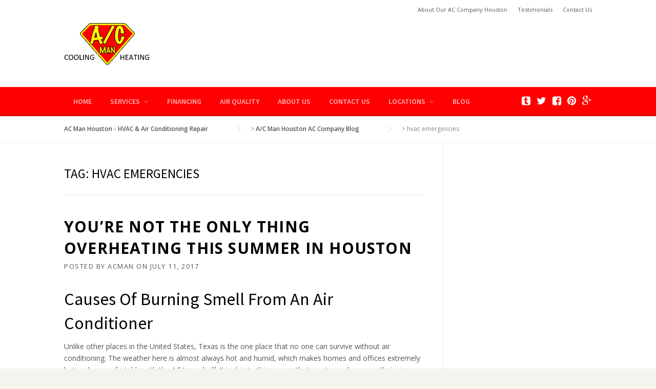

--- FILE ---
content_type: text/plain
request_url: https://www.google-analytics.com/j/collect?v=1&_v=j102&a=665211152&t=pageview&_s=1&dl=https%3A%2F%2Facmanhouston.com%2Ftag%2Fhvac-emergencies%2F&ul=en-us%40posix&dt=hvac%20emergencies%20Archives%20-%20AC%20Man%20Houston%20-%20HVAC%20%26%20Air%20Conditioning%20Repair&sr=1280x720&vp=1280x720&_u=IEBAAEABAAAAACAAI~&jid=1850806231&gjid=775257295&cid=92767995.1768732955&tid=UA-103620536-1&_gid=705579744.1768732955&_r=1&_slc=1&z=2007589931
body_size: -451
content:
2,cG-3JNKQM6E07